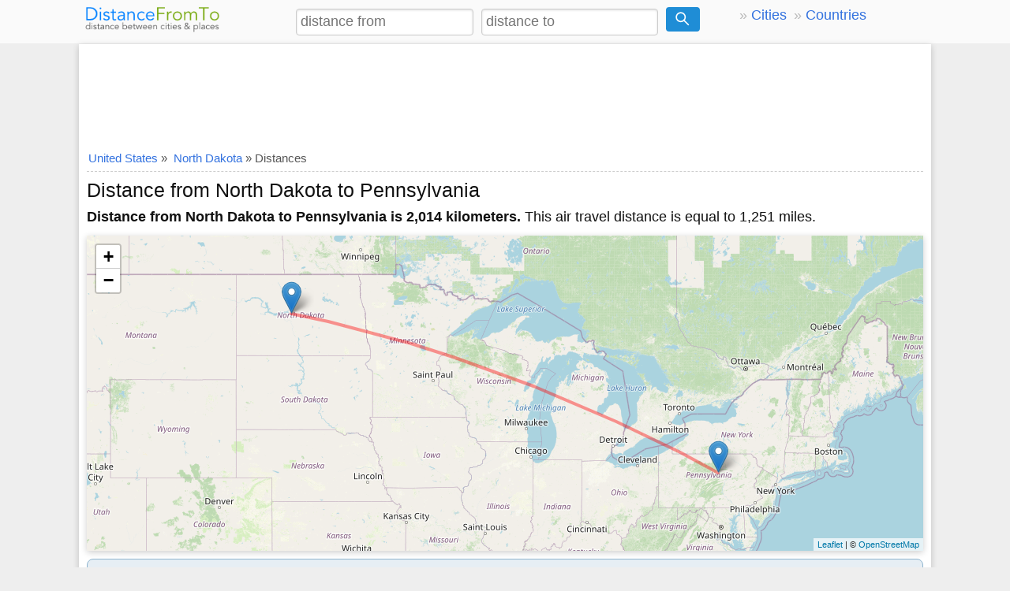

--- FILE ---
content_type: text/html; charset=UTF-8
request_url: https://www.distancefromto.net/distance-from-north-dakota-to-pennsylvania
body_size: 5679
content:
<!DOCTYPE html>
<html lang="en">
<head>
<meta charset="utf-8">
<meta name="viewport" content="width=device-width, initial-scale=1">
<style>*{box-sizing:border-box;margin:0;padding:0}html{font-size:16px;font-family:sans-serif;-ms-text-size-adjust:100%;-webkit-text-size-adjust:100%;overflow-y:scroll}header .col-5,header .col-4{padding-top:10px}.topad{margin:20px auto 1px auto;text-align:center}.gsc-search-box input{box-shadow:none !important;padding-left:6px !important}.gsc-search-button-v2{background-color:#4787ed !important;padding:8px 20px !important}.gsc-search-box td{padding:0 !important}body{line-height:1.6em;font-weight:400;background-color:#eee;color:#111}.topform{background-color:#fafafa}article,header,aside,main,footer,label,header img,header svg,.topform{display:block}a{background-color:transparent;color:#3372df;text-decoration:none}a:active,a:hover{outline:0;color:#111}img{border:0;vertical-align:middle}pre{overflow:auto;font-family:monospace,monospace;padding:10px;font-size:1em;border:1px solid #eee;background-color:#fafafa}label{margin-bottom:.3em}label.noblock{padding:4px 6px;margin:.2em 0}fieldset,legend{border:0}input,select,textarea{color:inherit;font:inherit;padding:.3em;margin:0 5px 5px 0;border:1px solid #ccc;box-shadow:inset 0 1px 3px #ddd;border-radius:4px;display:inline-block;font-size:100%;line-height:normal;max-width:100%}select{text-transform:none;background-color:#fff;display:inline-block;font-size:100%;height:2.5em}button,.button{overflow:visible;font:inherit;text-transform:none;letter-spacing:1px;border:0;line-height:normal;white-space:nowrap;padding:.36em .6em;color:#fff;background-color:#1f8dd6;border-radius:4px;display:inline-block;font-size:100%;text-align:center}.button:focus,.button:hover{opacity:.9}button,html input[type="button"],input[type="submit"]{cursor:pointer}input[type="number"]::-webkit-inner-spin-button,input[type="number"]::-webkit-outer-spin-button{height:auto}textarea{overflow:auto}main table{border-collapse:collapse;border-spacing:0;border:1px solid #ddd;margin-bottom:2em;width:90%}td,th{padding:5px;text-align:left}th{background-color:#F4FBE7}tr{border-bottom:1px solid #ddd}h1,h2,h3,h4,h5,h6{font-weight:400;line-height:1.2;margin:.2em 0}h1{font-size:1.4em;margin-top:.4em}h2{font-size:1.3em}h3{font-size:1.3em}h4{font-size:1.2em}h5{font-size:1.15em}p{margin:5px 0 10px 0}ul{padding-left:20px;list-style-type:square}ul li{line-height:1.7em}.row:after{content:"";clear:both;display:block}[class*=col-]{padding:1px;float:left;width:100%}header .row,main{max-width:1080px;margin:0 auto}header{z-index:1;border-bottom:1px solid #eee;background-color:#fafafa}main{padding:5px;min-height:420px;background-color:#fff;word-wrap:break-word;min-height:520px}footer{font-size:90%;margin-top:20px;padding:20px 0;text-align:center;background-color:#eee;color:#555}footer ul{padding-left:0}.center{text-align:center}.noblock{display:inline-block}.border{border:1px solid #ddd}.rounded{border-radius:4px}.margin10{margin:10px 0}.fontsmall{font-size:90%}.full-width{width:100%}.form{background-color:#e4fdbb;border-radius:8px;border:1px solid #a7bd66;padding:5px;margin:10px 0}.bg-gray{background-color:#e6eef4;padding:5px;border:1px solid #8db3ce;border-radius:8px;margin-bottom:1em}.shadow,main{box-shadow:0 2px 8px rgba(0,0,0,.2)}.clear{clear:both}.margin20{margin:20px 0}.margin10a{display:block;margin:10px auto}time,ul .date{color:#555;font-size:85%;display:block}.social{margin:5px 0}.share-on-twitter{background:#41b7d8}.share-on-facebook{background:#3b5997}.share-on-googleplus{background:#d64937}.social a:hover{color:#fff;text-shadow:none}.social .button{font-size:80%;margin-right:4px;text-shadow:0 1px 2px #333;padding:8px}.social .scount{border:1px solid #aaa;margin-right:4px;padding:7px 4px;font-size:85%;background-color:#f5f5f5;color:#555}.list-horizontal,.list-vertical{list-style-type:none}.list-horizontal li{display:inline-block}.list-horizontal li a{padding:2px}.list-vertical li{width:100%;border-bottom:1px dotted #333}.list-vertical li a{display:block;padding:2px 0}.list-vertical li a:before,.list-horizontal li a:before{content:"\00bb";padding-right:5px;color:#bbb}nav .list-vertical{display:inline-block;overflow:auto}.list-2col,.list-3col,.list-4col{padding-left:5px;list-style-position:inside}.list-4col{columns:4;-webkit-columns:4;-moz-columns:4}.list-3col{columns:3;-webkit-columns:3;-moz-columns:3}.list-2col{columns:2;-webkit-columns:2;-moz-columns:2}#distancemap,#map{margin:5px 0}.breadcrumb{min-height:27px;font-size:.875em;color:#555;border-bottom:1px dashed #ccc}.breadcrumb div{display:inline-block;margin:2px}.mnb{padding:3px 5px;margin-right:5px;display:inline-block}.toggle{display:none;width:40px;height:40px;cursor:pointer;left:6px;top:12px;position:absolute}.toggle:after{content:'';display:block;width:27px;height:3px;background:#777;margin:5px;box-shadow:0 8px 0 #777,0 16px 0 #777}.cd-top{overflow:hidden;display:inline-block;height:40px;width:40px;position:fixed;bottom:40px;right:10px;z-index:10;font-size:36px;line-height:55px;color:#fff;background-color:rgba(125,125,125,.5);visibility:hidden;opacity:0;border-radius:4px}.cd-top:hover{opacity:1;color:#eee}.cd-is-visible{visibility:visible;opacity:1}main .form .col-4 button{margin-top:32px}main .form .col-2 button{margin-top:8px}@media(min-width:800px){html{font-size:110%}#distanceto,#distancefrom{max-width:80%}.col-1{width:8.33%}.col-2{width:16.66%}.col-3{width:25%}.col-4{width:33.33%}.col-5{width:41.66%}.col-6{width:50%}.col-7{width:58.33%}.col-8{width:66.66%}.col-9{width:75%}.col-10{width:83.33%}.col-11{width:91.66%}.col-12{width:100%}.col-7-10{width:70%}.col-3-10{width:30%}form{margin-top:4px}button,.button{padding:.36em .7em}main{padding:1px 10px}[class*=col-]{padding:5px}}@media(max-width:799px){html{font-size:110%}header [class*=col-]{padding:2px 0}header ul{padding-left:2px;}.m2{width:50%}.m3{width:33%}.m4{width:25%}nav{position:fixed;left:0}header img,header svg{margin:0 auto}.toggle{display:block;z-index:1;position:fixed}nav.open{-webkit-transform:translate(0,0);transform:translate(0,0)}body.open{overflow:hidden}main.open{transform:translate(215px,0)}nav{width:210px;height:100%;top:55px;bottom:0;background-color:#555;-webkit-transform:translate(-250px,0);transform:translate(-250px,0);-webkit-transition:-webkit-transform .3s ease-out;transition:transform .3s ease-out}nav .list-vertical li a{color:#fff}}@media(max-width:480px){html{font-size:100%}.gsc-search-button-v2{padding:6px 16px !important}.bg-gray{margin-bottom:5px}main table{width:100%}header .list-horizontal{display:none}header .col-5,header .col-4{padding:4px}header .col-6{text-align:center}header input{font-size:18px !important;}#distancemap,#map,#map2{max-height:320px}main .form .col-4 button{margin:5px auto;display:block}table{width:100%}.social{display:block;text-align:center}h1,h2,h3,h4,h5,h6{line-height:1.4;margin:10px 0}h1{font-size:1.3em}h2{font-size:1.3em}h3,h4,h5{font-size:1.2em}td,th,.form{padding:4px 3px}.form select{font-size:90%}.cd-top{right:5px;bottom:5px}.list-4col{columns:2;-webkit-columns:2;-moz-columns:2}.list-2col,.list-3col{columns:1;-webkit-columns:1;-moz-columns:1}}@media print{.social{display:none}}</style>
<!-- Global site tag (gtag.js) - Google Analytics -->
<script async src="https://www.googletagmanager.com/gtag/js?id=UA-84677098-16"></script>
<script>
  window.dataLayer = window.dataLayer || [];
  function gtag(){dataLayer.push(arguments);}
  gtag('js', new Date());
  gtag('config', 'UA-84677098-16');
</script>
<link rel="icon" type="image/png" href="/favicon.ico" />
    <script async src="//pagead2.googlesyndication.com/pagead/js/adsbygoogle.js"></script>
    <script>
        (adsbygoogle = window.adsbygoogle || []).push({
            google_ad_client: "ca-pub-7198764309405012",
            enable_page_level_ads: true,
            overlays: {bottom: true}
        });
    </script>

<title>Distance from North Dakota to Pennsylvania</title>
<meta name="description" content="Distance from North Dakota to Pennsylvania how many miles and kilometers, the driving distance from North Dakota to Pennsylvania." />
<link rel="stylesheet" href="https://unpkg.com/leaflet@1.3.3/dist/leaflet.css"
  integrity="sha512-Rksm5RenBEKSKFjgI3a41vrjkw4EVPlJ3+OiI65vTjIdo9brlAacEuKOiQ5OFh7cOI1bkDwLqdLw3Zg0cRJAAQ=="
  crossorigin=""/>
</head>
<body>
<header>
<div class="row">
<div class="col-3">
<a href="/" title="Distance Between Cities"><img src="/logo.png" alt="Distance from to" width="176" height="36" /></a>
</div>
<div class="col-6">
<form method="post" action="/" id="topdistance">
<input type="text" id="distancefrom" name="distancefrom" placeholder="distance from" required />
<input type="text" id="distanceto" name="distanceto" placeholder="distance to" required />
<input type="hidden" name="distoken" id="distoken" value="1c2b048dd9e34d04cecd6f686e561b2d9d7be640e6dcc327e3d54ebb54ab0023" />
<button type="submit" title="Calculate Distance">
<svg fill="none" stroke="#fff" stroke-width="3" width="18px" height="18px" viewBox="0 0 32 32" xmlns="http://www.w3.org/2000/svg">
<circle cx="12" cy="12" r="10"/><line x1="18" x2="30" y1="18" y2="30"/></svg></button>
</form>
</div>
<div class="col-3">
<ul class="list-horizontal">
<li><a href="/countrycities.php" title="Distance Between Cities by Country">Cities</a></li>
<li><a href="/countries.php" title="Distance Between Countries">Countries</a></li>
</ul>
</div>
</div>
</header><main>
<div class="margin10">
    <script async src="https://pagead2.googlesyndication.com/pagead/js/adsbygoogle.js"></script>
    <!-- distancefromtoust -->
    <ins class="adsbygoogle"
         style="display:inline-block;min-width:320px;width:100%;height:100px"
         data-ad-client="ca-pub-7198764309405012"
         data-ad-slot="2751448667"></ins>
    <script>
        (adsbygoogle = window.adsbygoogle || []).push({});
    </script>
</div>
<div class="breadcrumb" itemscope itemtype="https://schema.org/BreadcrumbList">
    <div itemprop="itemListElement" itemscope itemtype="https://schema.org/ListItem">
        <a itemprop="item" href="/distance-between-united-states-cities"><span itemprop="name">United States</span></a>
        <meta itemprop="position" content="1" /> &raquo;
    </div>
<div itemprop="itemListElement" itemscope itemtype="https://schema.org/ListItem"">
<a itemprop="item" href="/city-north-dakota"><span itemprop="name">North Dakota</span></a>
    <meta itemprop="position" content="2" /> &raquo; Distances
</div>
</div>
<h1>Distance from North Dakota to Pennsylvania</h1>
    <p><strong>Distance from North Dakota to Pennsylvania is 2,014 kilometers.</strong> This air travel distance is equal to 1,251 miles.</p><div id="distancemap" style="width:100%; height:400px;margin:10px 0;" class="shadow"></div>
        <div class="bg-gray">
        <p>The air travel (bird fly) shortest distance between <strong>North Dakota and Pennsylvania</strong> is <strong>2,014 km or 1,251 miles.</strong></p>
        <p>If you travel with an airplane (which has average speed of 560 miles) from North Dakota to Pennsylvania,
            It takes <strong>2.23</strong> hours to arrive.</p>
    </div>
    <div class="social">
<a href="https://www.facebook.com/sharer/sharer.php?u=https%3A%2F%2Fwww.distancefromto.net%2Fdistance-from-north-dakota-to-pennsylvania" rel="nofollow" target="_blank" class="button share-on-facebook" title="Share on Facebook">Facebook</a>
<a href="https://x.com/intent/tweet?url=https%3A%2F%2Fwww.distancefromto.net%2Fdistance-from-north-dakota-to-pennsylvania&amp;via=DistanceFromTo" rel="nofollow" target="_blank" class="button share-on-twitter" title="Share on X (Twitter)">X</a>
</div>    <div class="margin10">
    <script async src="https://pagead2.googlesyndication.com/pagead/js/adsbygoogle.js"></script>
    <!-- distancefromtoresponsive -->
    <ins class="adsbygoogle"
         style="display:block"
         data-ad-client="ca-pub-7198764309405012"
         data-ad-slot="3128521523"
         data-ad-format="auto"
         data-full-width-responsive="true"></ins>
    <script>
        (adsbygoogle = window.adsbygoogle || []).push({});
    </script>
</div>
<div class="row">
<div class="col-6">
<h2>North Dakota</h2>
<p><a href="/city-north-dakota" title="Distance Between North Dakota">North Dakota</a> is located in United States.</p><table>
<tr><th>GPS Coordinates (DMS)</th><td>47&deg; 33&acute; 5.3640'' N <br />101&deg; 0&acute; 7.2360'' W </td></tr>
<tr><th>Latitude</th><td>47.55149</td></tr>
<tr><th>Longitude</th><td>-101.00201</td></tr>
<tr><th>Altitude</th><td>567 m</td></tr>
<tr><th>Country</th><td><a href="/distance-between-united-states-cities" title="Distance Between United States Cities">United States</a></td></tr>
</table>

<h3>North Dakota Distances to Cities</h3><table><tr><th>North Dakota</th><th>Distance</th></tr><tr><td><a href="/distance-from-north-dakota-to-pennsylvania" title="Distance from North Dakota to Pennsylvania">Distance from North Dakota to Pennsylvania</a></td><td>2,014 km</td></tr><tr><td><a href="/distance-from-north-dakota-to-south-dakota" title="Distance from North Dakota to South Dakota">Distance from North Dakota to South Dakota</a></td><td>407 km</td></tr><tr><td><a href="/distance-from-north-dakota-to-washington" title="Distance from North Dakota to Washington">Distance from North Dakota to Washington</a></td><td>2,159 km</td></tr><tr><td><a href="/distance-from-north-dakota-to-virginia" title="Distance from North Dakota to Virginia">Distance from North Dakota to Virginia</a></td><td>2,142 km</td></tr><tr><td><a href="/distance-from-north-dakota-to-oregon" title="Distance from North Dakota to Oregon">Distance from North Dakota to Oregon</a></td><td>1,574 km</td></tr></table></div>
<div class="col-6">
<h2>Pennsylvania</h2>
<p><a href="/city-pennsylvania" title="Distance Between Pennsylvania">Pennsylvania</a> is located in United States.</p><table>
<tr><th>GPS Coordinates</th><td>41&deg; 12&acute; 11.9520'' N <br />77&deg; 11&acute; 40.2720'' W </td></tr>
<tr><th>Latitude</th><td>41.20332</td></tr>
<tr><th>Longitude</th><td>-77.19452</td></tr>
<tr><th>Altitude</th><td>177 m</td></tr>
<tr><th>Country</th><td><a href="/distance-between-united-states-cities" title="Distance Between United States Cities">United States</a></td></tr>
</table>
<h3>Pennsylvania Distances to Cities</h3><table><tr><th>Pennsylvania</th><th>Distance</th></tr><tr><td><a href="/distance-from-pennsylvania-to-chicago-us" title="Distance from Pennsylvania to Chicago">Distance from Pennsylvania to Chicago</a></td><td>875 km</td></tr><tr><td><a href="/distance-from-pennsylvania-to-virginia" title="Distance from Pennsylvania to Virginia">Distance from Pennsylvania to Virginia</a></td><td>437 km</td></tr><tr><td><a href="/distance-from-pennsylvania-to-philadelphia-us" title="Distance from Pennsylvania to Philadelphia">Distance from Pennsylvania to Philadelphia</a></td><td>221 km</td></tr><tr><td><a href="/distance-from-pennsylvania-to-boston-us" title="Distance from Pennsylvania to Boston">Distance from Pennsylvania to Boston</a></td><td>526 km</td></tr><tr><td><a href="/distance-from-pennsylvania-to-san-francisco-us" title="Distance from Pennsylvania to San Francisco">Distance from Pennsylvania to San Francisco</a></td><td>3,865 km</td></tr></table></div>
</div>
    <div class="margin10">
    <script async src="https://pagead2.googlesyndication.com/pagead/js/adsbygoogle.js"></script>
    <!-- distancefromtoresponsive -->
    <ins class="adsbygoogle"
         style="display:block"
         data-ad-client="ca-pub-7198764309405012"
         data-ad-slot="3128521523"
         data-ad-format="auto"
         data-full-width-responsive="true"></ins>
    <script>
        (adsbygoogle = window.adsbygoogle || []).push({});
    </script>
</div>
  <div class="row">
      <div class="col-6">
          <h3>Map of North Dakota</h3>
          <iframe width="360" height="360" style="border:0;width:100%" src="https://www.google.com/maps/embed/v1/place?key=AIzaSyCigfi_ffZikxArlk--sY23Fw5xR_NBuvc&q=North+Dakota%2CUS" allowfullscreen></iframe>
      </div>
      <div class="col-6">
          <h3>Map of Pennsylvania</h3>
          <iframe width="360" height="360" style="border:0;width:100%" src="https://www.google.com/maps/embed/v1/place?key=AIzaSyCigfi_ffZikxArlk--sY23Fw5xR_NBuvc&q=Pennsylvania%2CUS" allowfullscreen></iframe>
      </div>
  </div>
<div class="margin10">
    <script async src="https://pagead2.googlesyndication.com/pagead/js/adsbygoogle.js"></script>
    <ins class="adsbygoogle"
         style="display:block"
         data-ad-format="autorelaxed"
         data-ad-client="ca-pub-7198764309405012"
         data-ad-slot="2075868696"></ins>
    <script>
        (adsbygoogle = window.adsbygoogle || []).push({});
    </script>
</div>
<br />
</main>
<footer>
<p>&copy; 2009-2026 <a href="/" title="Distance Between Cities">www.distancefromto.net</a> Last updated 2024-07-05</p>
<ul class="list-horizontal">
<li><a href="/about.php" title="About Us">About Us</a></li>
<li><a href="/privacy.php" title="Privacy Policy">Privacy Policy</a></li>
<li><a href="/contact.php" title="Contact Us">Contact Us</a></li>
<li><a href="https://twitter.com/DistanceFromTo" title="DistanceFromTo on Twitter" target="_blank">@DistanceFromTo</a></li>
</ul>
<em>City to City, place to place distance calculator.</em>
<a href="javascript:void(0)" onclick="gotop();" title="Go to top of page" class="cd-top" id="cd-top">&#8963;</a>
<br /><small>0.0224 s</small></footer>
<script>
var head = document.getElementsByTagName('head')[0];
var insertBefore = head.insertBefore;

head.insertBefore = function (newElement, referenceElement) {
    if (newElement.href && newElement.href.indexOf('https://fonts.googleapis.com/css?family=Roboto') === 0) {
        return;
    }
    insertBefore.call(head, newElement, referenceElement);
};
function gotop(){return document.body.scrollTop=document.documentElement.scrollTop=0,!1}window.onscroll=function(){var o=document.getElementsByTagName("body")[0].scrollTop;o>=100?document.getElementById("cd-top").className="cd-top cd-is-visible":document.getElementById("cd-top").className="cd-top"};
</script>
<script src="https://unpkg.com/leaflet@1.3.3/dist/leaflet.js"
  integrity="sha512-tAGcCfR4Sc5ZP5ZoVz0quoZDYX5aCtEm/eu1KhSLj2c9eFrylXZknQYmxUssFaVJKvvc0dJQixhGjG2yXWiV9Q=="
  crossorigin=""></script>
<script src="lgds.js"></script>
<script>
var mymap = L.map('distancemap');
var mmr1 = L.marker([47.55149,-101.00201]);
mmr1.bindPopup('North Dakota');
mmr1.addTo(mymap);
var mmr2 = L.marker([41.20332,-77.19452]);
mmr2.bindPopup('Pennsylvania');
mmr2.addTo(mymap);
L.tileLayer('https://{s}.tile.openstreetmap.org/{z}/{x}/{y}.png?{foo}', {foo: 'bar',
attribution:'&copy; <a href="https://www.openstreetmap.org/copyright">OpenStreetMap</a>'}).addTo(mymap);
mymap.setView([47.55149,-101.00201], 5);
var Geodesic = L.geodesic([[mmr1.getLatLng(), mmr2.getLatLng()]], {weight: 4,opacity: 0.4,color: 'red',steps: 50}).addTo(mymap);
mymap.fitBounds(L.latLngBounds(mmr1.getLatLng(), mmr2.getLatLng()));
Geodesic.update = function () { Geodesic.setLatLngs([[mmr1.getLatLng(), mmr2.getLatLng()]]);};Geodesic.update();
</script>
</body>
</html>

--- FILE ---
content_type: text/html; charset=utf-8
request_url: https://www.google.com/recaptcha/api2/aframe
body_size: 269
content:
<!DOCTYPE HTML><html><head><meta http-equiv="content-type" content="text/html; charset=UTF-8"></head><body><script nonce="ng54_DNXX3rOzkNXefREPw">/** Anti-fraud and anti-abuse applications only. See google.com/recaptcha */ try{var clients={'sodar':'https://pagead2.googlesyndication.com/pagead/sodar?'};window.addEventListener("message",function(a){try{if(a.source===window.parent){var b=JSON.parse(a.data);var c=clients[b['id']];if(c){var d=document.createElement('img');d.src=c+b['params']+'&rc='+(localStorage.getItem("rc::a")?sessionStorage.getItem("rc::b"):"");window.document.body.appendChild(d);sessionStorage.setItem("rc::e",parseInt(sessionStorage.getItem("rc::e")||0)+1);localStorage.setItem("rc::h",'1770002219636');}}}catch(b){}});window.parent.postMessage("_grecaptcha_ready", "*");}catch(b){}</script></body></html>